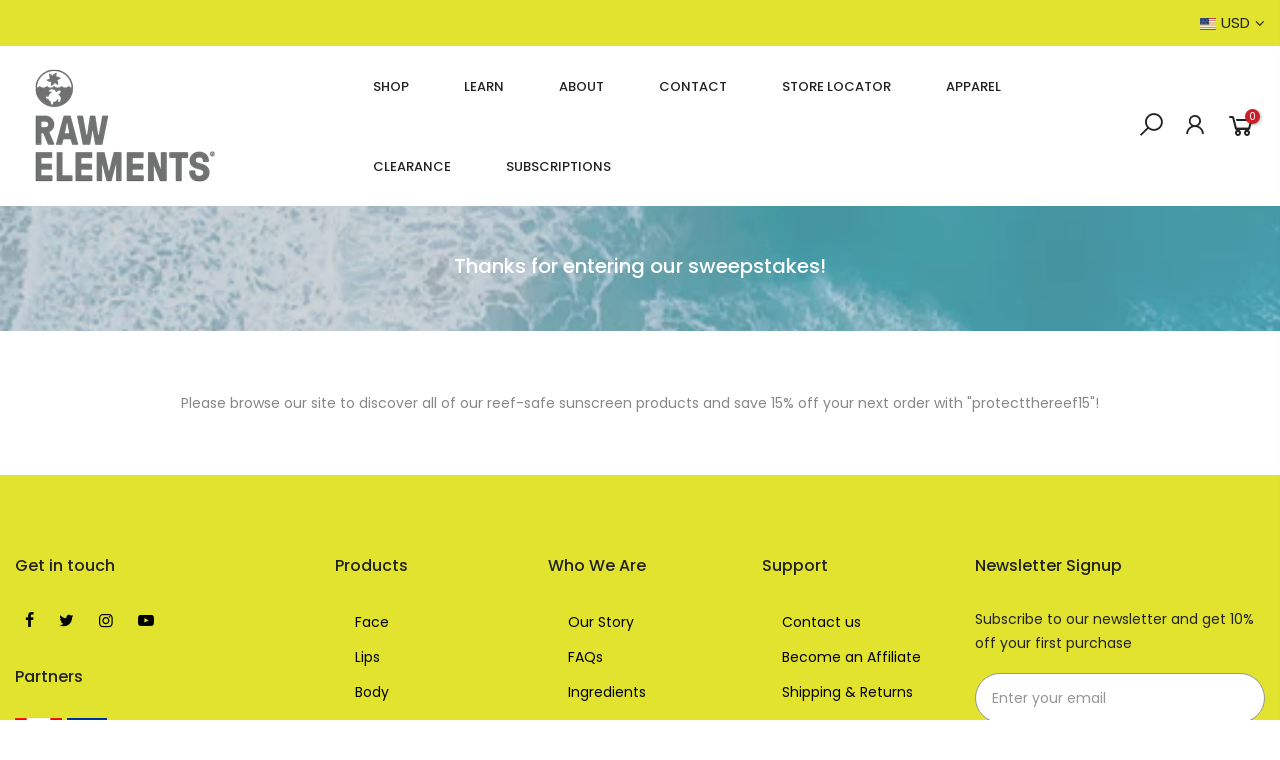

--- FILE ---
content_type: text/css
request_url: https://www.rawelementsusa.com/cdn/shop/t/26/assets/custom.scss.css?v=130883367301378487151717190845
body_size: -436
content:
.product-image .product-attr{bottom:5px;left:10px;right:10px;z-index:2;text-shadow:-1px -1px 1px rgba(255,255,255,.1),1px 1px 1px rgba(0,0,0,.15);display:none}.bg_color_green{background-color:#626c01}.bg_color_light-blue{background-color:#c7d5e1}.bg_color_dark-blue{background-color:#456581}.des_style_1 .sp-tab-content{display:block!important;max-width:1100px;margin:auto}@media (min-width: 1025px){.wrapper_cus .container,.wrapper_cus #ntheader .container,.wrapper_cus .caption-w-1,.wrapper_boxed .container,.wrapper_boxed #ntheader .container,.wrapper_boxed .caption-w-1{max-width:1500px}}
/*# sourceMappingURL=/cdn/shop/t/26/assets/custom.scss.css.map?v=130883367301378487151717190845 */


--- FILE ---
content_type: text/plain;charset=UTF-8, text/javascript
request_url: https://app.accessibilityspark.com/sessions?shop=raw-elementsusa.myshopify.com
body_size: -87
content:
// 1769373054369 | raw-elementsusa.myshopify.com | null | undefined